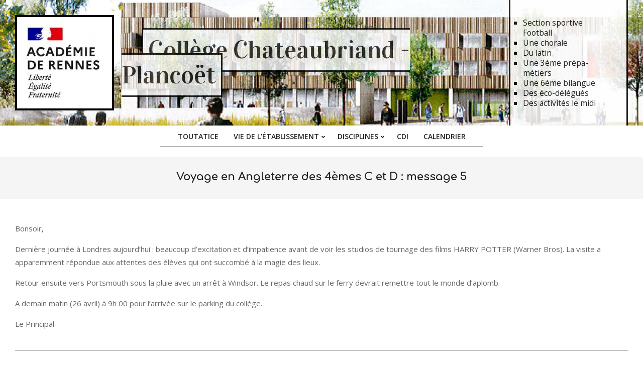

--- FILE ---
content_type: text/html; charset=UTF-8
request_url: http://www.college-chateaubriand-plancoet.fr/voyage-en-angleterre-des-4emes-c-et-d-message-5/
body_size: 15691
content:
<!DOCTYPE html>
<html lang="fr-FR">

<head>
<meta charset="UTF-8" />
<title>Voyage en Angleterre des 4èmes C et D : message 5 &#8211; Collège Chateaubriand &#8211; Plancoët</title>
<meta name='robots' content='max-image-preview:large' />
	<style>img:is([sizes="auto" i], [sizes^="auto," i]) { contain-intrinsic-size: 3000px 1500px }</style>
	<meta name="viewport" content="width=device-width, initial-scale=1" />
<meta name="generator" content="Unos 2.11.2" />
<link rel='dns-prefetch' href='//fonts.googleapis.com' />
<link rel="alternate" type="application/rss+xml" title="Collège Chateaubriand - Plancoët &raquo; Flux" href="http://www.college-chateaubriand-plancoet.fr/feed/" />
<link rel="alternate" type="application/rss+xml" title="Collège Chateaubriand - Plancoët &raquo; Flux des commentaires" href="http://www.college-chateaubriand-plancoet.fr/comments/feed/" />
<link rel="alternate" type="application/rss+xml" title="Collège Chateaubriand - Plancoët &raquo; Voyage en Angleterre des 4èmes C et D : message 5 Flux des commentaires" href="http://www.college-chateaubriand-plancoet.fr/voyage-en-angleterre-des-4emes-c-et-d-message-5/feed/" />
<link rel="preload" href="http://www.college-chateaubriand-plancoet.fr/wp-content/themes/unos/library/fonticons/webfonts/fa-solid-900.woff2" as="font" crossorigin="anonymous">
<link rel="preload" href="http://www.college-chateaubriand-plancoet.fr/wp-content/themes/unos/library/fonticons/webfonts/fa-regular-400.woff2" as="font" crossorigin="anonymous">
<link rel="preload" href="http://www.college-chateaubriand-plancoet.fr/wp-content/themes/unos/library/fonticons/webfonts/fa-brands-400.woff2" as="font" crossorigin="anonymous">
<script>
window._wpemojiSettings = {"baseUrl":"https:\/\/s.w.org\/images\/core\/emoji\/16.0.1\/72x72\/","ext":".png","svgUrl":"https:\/\/s.w.org\/images\/core\/emoji\/16.0.1\/svg\/","svgExt":".svg","source":{"concatemoji":"http:\/\/www.college-chateaubriand-plancoet.fr\/wp-includes\/js\/wp-emoji-release.min.js?ver=6.8.3"}};
/*! This file is auto-generated */
!function(s,n){var o,i,e;function c(e){try{var t={supportTests:e,timestamp:(new Date).valueOf()};sessionStorage.setItem(o,JSON.stringify(t))}catch(e){}}function p(e,t,n){e.clearRect(0,0,e.canvas.width,e.canvas.height),e.fillText(t,0,0);var t=new Uint32Array(e.getImageData(0,0,e.canvas.width,e.canvas.height).data),a=(e.clearRect(0,0,e.canvas.width,e.canvas.height),e.fillText(n,0,0),new Uint32Array(e.getImageData(0,0,e.canvas.width,e.canvas.height).data));return t.every(function(e,t){return e===a[t]})}function u(e,t){e.clearRect(0,0,e.canvas.width,e.canvas.height),e.fillText(t,0,0);for(var n=e.getImageData(16,16,1,1),a=0;a<n.data.length;a++)if(0!==n.data[a])return!1;return!0}function f(e,t,n,a){switch(t){case"flag":return n(e,"\ud83c\udff3\ufe0f\u200d\u26a7\ufe0f","\ud83c\udff3\ufe0f\u200b\u26a7\ufe0f")?!1:!n(e,"\ud83c\udde8\ud83c\uddf6","\ud83c\udde8\u200b\ud83c\uddf6")&&!n(e,"\ud83c\udff4\udb40\udc67\udb40\udc62\udb40\udc65\udb40\udc6e\udb40\udc67\udb40\udc7f","\ud83c\udff4\u200b\udb40\udc67\u200b\udb40\udc62\u200b\udb40\udc65\u200b\udb40\udc6e\u200b\udb40\udc67\u200b\udb40\udc7f");case"emoji":return!a(e,"\ud83e\udedf")}return!1}function g(e,t,n,a){var r="undefined"!=typeof WorkerGlobalScope&&self instanceof WorkerGlobalScope?new OffscreenCanvas(300,150):s.createElement("canvas"),o=r.getContext("2d",{willReadFrequently:!0}),i=(o.textBaseline="top",o.font="600 32px Arial",{});return e.forEach(function(e){i[e]=t(o,e,n,a)}),i}function t(e){var t=s.createElement("script");t.src=e,t.defer=!0,s.head.appendChild(t)}"undefined"!=typeof Promise&&(o="wpEmojiSettingsSupports",i=["flag","emoji"],n.supports={everything:!0,everythingExceptFlag:!0},e=new Promise(function(e){s.addEventListener("DOMContentLoaded",e,{once:!0})}),new Promise(function(t){var n=function(){try{var e=JSON.parse(sessionStorage.getItem(o));if("object"==typeof e&&"number"==typeof e.timestamp&&(new Date).valueOf()<e.timestamp+604800&&"object"==typeof e.supportTests)return e.supportTests}catch(e){}return null}();if(!n){if("undefined"!=typeof Worker&&"undefined"!=typeof OffscreenCanvas&&"undefined"!=typeof URL&&URL.createObjectURL&&"undefined"!=typeof Blob)try{var e="postMessage("+g.toString()+"("+[JSON.stringify(i),f.toString(),p.toString(),u.toString()].join(",")+"));",a=new Blob([e],{type:"text/javascript"}),r=new Worker(URL.createObjectURL(a),{name:"wpTestEmojiSupports"});return void(r.onmessage=function(e){c(n=e.data),r.terminate(),t(n)})}catch(e){}c(n=g(i,f,p,u))}t(n)}).then(function(e){for(var t in e)n.supports[t]=e[t],n.supports.everything=n.supports.everything&&n.supports[t],"flag"!==t&&(n.supports.everythingExceptFlag=n.supports.everythingExceptFlag&&n.supports[t]);n.supports.everythingExceptFlag=n.supports.everythingExceptFlag&&!n.supports.flag,n.DOMReady=!1,n.readyCallback=function(){n.DOMReady=!0}}).then(function(){return e}).then(function(){var e;n.supports.everything||(n.readyCallback(),(e=n.source||{}).concatemoji?t(e.concatemoji):e.wpemoji&&e.twemoji&&(t(e.twemoji),t(e.wpemoji)))}))}((window,document),window._wpemojiSettings);
</script>
<link rel='stylesheet' id='mec-select2-style-css' href='http://www.college-chateaubriand-plancoet.fr/wp-content/plugins/modern-events-calendar-lite/assets/packages/select2/select2.min.css?ver=6.5.3' media='all' />
<link rel='stylesheet' id='mec-font-icons-css' href='http://www.college-chateaubriand-plancoet.fr/wp-content/plugins/modern-events-calendar-lite/assets/css/iconfonts.css?ver=6.8.3' media='all' />
<link rel='stylesheet' id='mec-frontend-style-css' href='http://www.college-chateaubriand-plancoet.fr/wp-content/plugins/modern-events-calendar-lite/assets/css/frontend.min.css?ver=6.5.3' media='all' />
<link rel='stylesheet' id='mec-tooltip-style-css' href='http://www.college-chateaubriand-plancoet.fr/wp-content/plugins/modern-events-calendar-lite/assets/packages/tooltip/tooltip.css?ver=6.8.3' media='all' />
<link rel='stylesheet' id='mec-tooltip-shadow-style-css' href='http://www.college-chateaubriand-plancoet.fr/wp-content/plugins/modern-events-calendar-lite/assets/packages/tooltip/tooltipster-sideTip-shadow.min.css?ver=6.8.3' media='all' />
<link rel='stylesheet' id='featherlight-css' href='http://www.college-chateaubriand-plancoet.fr/wp-content/plugins/modern-events-calendar-lite/assets/packages/featherlight/featherlight.css?ver=6.8.3' media='all' />
<link rel='stylesheet' id='mec-lity-style-css' href='http://www.college-chateaubriand-plancoet.fr/wp-content/plugins/modern-events-calendar-lite/assets/packages/lity/lity.min.css?ver=6.8.3' media='all' />
<link rel='stylesheet' id='mec-general-calendar-style-css' href='http://www.college-chateaubriand-plancoet.fr/wp-content/plugins/modern-events-calendar-lite/assets/css/mec-general-calendar.css?ver=6.8.3' media='all' />
<style id='wp-emoji-styles-inline-css'>

	img.wp-smiley, img.emoji {
		display: inline !important;
		border: none !important;
		box-shadow: none !important;
		height: 1em !important;
		width: 1em !important;
		margin: 0 0.07em !important;
		vertical-align: -0.1em !important;
		background: none !important;
		padding: 0 !important;
	}
</style>
<link rel='stylesheet' id='wp-block-library-css' href='http://www.college-chateaubriand-plancoet.fr/wp-includes/css/dist/block-library/style.min.css?ver=6.8.3' media='all' />
<style id='wp-block-library-theme-inline-css'>
.wp-block-audio :where(figcaption){color:#555;font-size:13px;text-align:center}.is-dark-theme .wp-block-audio :where(figcaption){color:#ffffffa6}.wp-block-audio{margin:0 0 1em}.wp-block-code{border:1px solid #ccc;border-radius:4px;font-family:Menlo,Consolas,monaco,monospace;padding:.8em 1em}.wp-block-embed :where(figcaption){color:#555;font-size:13px;text-align:center}.is-dark-theme .wp-block-embed :where(figcaption){color:#ffffffa6}.wp-block-embed{margin:0 0 1em}.blocks-gallery-caption{color:#555;font-size:13px;text-align:center}.is-dark-theme .blocks-gallery-caption{color:#ffffffa6}:root :where(.wp-block-image figcaption){color:#555;font-size:13px;text-align:center}.is-dark-theme :root :where(.wp-block-image figcaption){color:#ffffffa6}.wp-block-image{margin:0 0 1em}.wp-block-pullquote{border-bottom:4px solid;border-top:4px solid;color:currentColor;margin-bottom:1.75em}.wp-block-pullquote cite,.wp-block-pullquote footer,.wp-block-pullquote__citation{color:currentColor;font-size:.8125em;font-style:normal;text-transform:uppercase}.wp-block-quote{border-left:.25em solid;margin:0 0 1.75em;padding-left:1em}.wp-block-quote cite,.wp-block-quote footer{color:currentColor;font-size:.8125em;font-style:normal;position:relative}.wp-block-quote:where(.has-text-align-right){border-left:none;border-right:.25em solid;padding-left:0;padding-right:1em}.wp-block-quote:where(.has-text-align-center){border:none;padding-left:0}.wp-block-quote.is-large,.wp-block-quote.is-style-large,.wp-block-quote:where(.is-style-plain){border:none}.wp-block-search .wp-block-search__label{font-weight:700}.wp-block-search__button{border:1px solid #ccc;padding:.375em .625em}:where(.wp-block-group.has-background){padding:1.25em 2.375em}.wp-block-separator.has-css-opacity{opacity:.4}.wp-block-separator{border:none;border-bottom:2px solid;margin-left:auto;margin-right:auto}.wp-block-separator.has-alpha-channel-opacity{opacity:1}.wp-block-separator:not(.is-style-wide):not(.is-style-dots){width:100px}.wp-block-separator.has-background:not(.is-style-dots){border-bottom:none;height:1px}.wp-block-separator.has-background:not(.is-style-wide):not(.is-style-dots){height:2px}.wp-block-table{margin:0 0 1em}.wp-block-table td,.wp-block-table th{word-break:normal}.wp-block-table :where(figcaption){color:#555;font-size:13px;text-align:center}.is-dark-theme .wp-block-table :where(figcaption){color:#ffffffa6}.wp-block-video :where(figcaption){color:#555;font-size:13px;text-align:center}.is-dark-theme .wp-block-video :where(figcaption){color:#ffffffa6}.wp-block-video{margin:0 0 1em}:root :where(.wp-block-template-part.has-background){margin-bottom:0;margin-top:0;padding:1.25em 2.375em}
</style>
<style id='classic-theme-styles-inline-css'>
/*! This file is auto-generated */
.wp-block-button__link{color:#fff;background-color:#32373c;border-radius:9999px;box-shadow:none;text-decoration:none;padding:calc(.667em + 2px) calc(1.333em + 2px);font-size:1.125em}.wp-block-file__button{background:#32373c;color:#fff;text-decoration:none}
</style>
<style id='pdfemb-pdf-embedder-viewer-style-inline-css'>
.wp-block-pdfemb-pdf-embedder-viewer{max-width:none}

</style>
<style id='global-styles-inline-css'>
:root{--wp--preset--aspect-ratio--square: 1;--wp--preset--aspect-ratio--4-3: 4/3;--wp--preset--aspect-ratio--3-4: 3/4;--wp--preset--aspect-ratio--3-2: 3/2;--wp--preset--aspect-ratio--2-3: 2/3;--wp--preset--aspect-ratio--16-9: 16/9;--wp--preset--aspect-ratio--9-16: 9/16;--wp--preset--color--black: #000000;--wp--preset--color--cyan-bluish-gray: #abb8c3;--wp--preset--color--white: #ffffff;--wp--preset--color--pale-pink: #f78da7;--wp--preset--color--vivid-red: #cf2e2e;--wp--preset--color--luminous-vivid-orange: #ff6900;--wp--preset--color--luminous-vivid-amber: #fcb900;--wp--preset--color--light-green-cyan: #7bdcb5;--wp--preset--color--vivid-green-cyan: #00d084;--wp--preset--color--pale-cyan-blue: #8ed1fc;--wp--preset--color--vivid-cyan-blue: #0693e3;--wp--preset--color--vivid-purple: #9b51e0;--wp--preset--color--accent: #000000;--wp--preset--color--accent-font: #ffffff;--wp--preset--gradient--vivid-cyan-blue-to-vivid-purple: linear-gradient(135deg,rgba(6,147,227,1) 0%,rgb(155,81,224) 100%);--wp--preset--gradient--light-green-cyan-to-vivid-green-cyan: linear-gradient(135deg,rgb(122,220,180) 0%,rgb(0,208,130) 100%);--wp--preset--gradient--luminous-vivid-amber-to-luminous-vivid-orange: linear-gradient(135deg,rgba(252,185,0,1) 0%,rgba(255,105,0,1) 100%);--wp--preset--gradient--luminous-vivid-orange-to-vivid-red: linear-gradient(135deg,rgba(255,105,0,1) 0%,rgb(207,46,46) 100%);--wp--preset--gradient--very-light-gray-to-cyan-bluish-gray: linear-gradient(135deg,rgb(238,238,238) 0%,rgb(169,184,195) 100%);--wp--preset--gradient--cool-to-warm-spectrum: linear-gradient(135deg,rgb(74,234,220) 0%,rgb(151,120,209) 20%,rgb(207,42,186) 40%,rgb(238,44,130) 60%,rgb(251,105,98) 80%,rgb(254,248,76) 100%);--wp--preset--gradient--blush-light-purple: linear-gradient(135deg,rgb(255,206,236) 0%,rgb(152,150,240) 100%);--wp--preset--gradient--blush-bordeaux: linear-gradient(135deg,rgb(254,205,165) 0%,rgb(254,45,45) 50%,rgb(107,0,62) 100%);--wp--preset--gradient--luminous-dusk: linear-gradient(135deg,rgb(255,203,112) 0%,rgb(199,81,192) 50%,rgb(65,88,208) 100%);--wp--preset--gradient--pale-ocean: linear-gradient(135deg,rgb(255,245,203) 0%,rgb(182,227,212) 50%,rgb(51,167,181) 100%);--wp--preset--gradient--electric-grass: linear-gradient(135deg,rgb(202,248,128) 0%,rgb(113,206,126) 100%);--wp--preset--gradient--midnight: linear-gradient(135deg,rgb(2,3,129) 0%,rgb(40,116,252) 100%);--wp--preset--font-size--small: 13px;--wp--preset--font-size--medium: 20px;--wp--preset--font-size--large: 36px;--wp--preset--font-size--x-large: 42px;--wp--preset--spacing--20: 0.44rem;--wp--preset--spacing--30: 0.67rem;--wp--preset--spacing--40: 1rem;--wp--preset--spacing--50: 1.5rem;--wp--preset--spacing--60: 2.25rem;--wp--preset--spacing--70: 3.38rem;--wp--preset--spacing--80: 5.06rem;--wp--preset--shadow--natural: 6px 6px 9px rgba(0, 0, 0, 0.2);--wp--preset--shadow--deep: 12px 12px 50px rgba(0, 0, 0, 0.4);--wp--preset--shadow--sharp: 6px 6px 0px rgba(0, 0, 0, 0.2);--wp--preset--shadow--outlined: 6px 6px 0px -3px rgba(255, 255, 255, 1), 6px 6px rgba(0, 0, 0, 1);--wp--preset--shadow--crisp: 6px 6px 0px rgba(0, 0, 0, 1);}:where(.is-layout-flex){gap: 0.5em;}:where(.is-layout-grid){gap: 0.5em;}body .is-layout-flex{display: flex;}.is-layout-flex{flex-wrap: wrap;align-items: center;}.is-layout-flex > :is(*, div){margin: 0;}body .is-layout-grid{display: grid;}.is-layout-grid > :is(*, div){margin: 0;}:where(.wp-block-columns.is-layout-flex){gap: 2em;}:where(.wp-block-columns.is-layout-grid){gap: 2em;}:where(.wp-block-post-template.is-layout-flex){gap: 1.25em;}:where(.wp-block-post-template.is-layout-grid){gap: 1.25em;}.has-black-color{color: var(--wp--preset--color--black) !important;}.has-cyan-bluish-gray-color{color: var(--wp--preset--color--cyan-bluish-gray) !important;}.has-white-color{color: var(--wp--preset--color--white) !important;}.has-pale-pink-color{color: var(--wp--preset--color--pale-pink) !important;}.has-vivid-red-color{color: var(--wp--preset--color--vivid-red) !important;}.has-luminous-vivid-orange-color{color: var(--wp--preset--color--luminous-vivid-orange) !important;}.has-luminous-vivid-amber-color{color: var(--wp--preset--color--luminous-vivid-amber) !important;}.has-light-green-cyan-color{color: var(--wp--preset--color--light-green-cyan) !important;}.has-vivid-green-cyan-color{color: var(--wp--preset--color--vivid-green-cyan) !important;}.has-pale-cyan-blue-color{color: var(--wp--preset--color--pale-cyan-blue) !important;}.has-vivid-cyan-blue-color{color: var(--wp--preset--color--vivid-cyan-blue) !important;}.has-vivid-purple-color{color: var(--wp--preset--color--vivid-purple) !important;}.has-black-background-color{background-color: var(--wp--preset--color--black) !important;}.has-cyan-bluish-gray-background-color{background-color: var(--wp--preset--color--cyan-bluish-gray) !important;}.has-white-background-color{background-color: var(--wp--preset--color--white) !important;}.has-pale-pink-background-color{background-color: var(--wp--preset--color--pale-pink) !important;}.has-vivid-red-background-color{background-color: var(--wp--preset--color--vivid-red) !important;}.has-luminous-vivid-orange-background-color{background-color: var(--wp--preset--color--luminous-vivid-orange) !important;}.has-luminous-vivid-amber-background-color{background-color: var(--wp--preset--color--luminous-vivid-amber) !important;}.has-light-green-cyan-background-color{background-color: var(--wp--preset--color--light-green-cyan) !important;}.has-vivid-green-cyan-background-color{background-color: var(--wp--preset--color--vivid-green-cyan) !important;}.has-pale-cyan-blue-background-color{background-color: var(--wp--preset--color--pale-cyan-blue) !important;}.has-vivid-cyan-blue-background-color{background-color: var(--wp--preset--color--vivid-cyan-blue) !important;}.has-vivid-purple-background-color{background-color: var(--wp--preset--color--vivid-purple) !important;}.has-black-border-color{border-color: var(--wp--preset--color--black) !important;}.has-cyan-bluish-gray-border-color{border-color: var(--wp--preset--color--cyan-bluish-gray) !important;}.has-white-border-color{border-color: var(--wp--preset--color--white) !important;}.has-pale-pink-border-color{border-color: var(--wp--preset--color--pale-pink) !important;}.has-vivid-red-border-color{border-color: var(--wp--preset--color--vivid-red) !important;}.has-luminous-vivid-orange-border-color{border-color: var(--wp--preset--color--luminous-vivid-orange) !important;}.has-luminous-vivid-amber-border-color{border-color: var(--wp--preset--color--luminous-vivid-amber) !important;}.has-light-green-cyan-border-color{border-color: var(--wp--preset--color--light-green-cyan) !important;}.has-vivid-green-cyan-border-color{border-color: var(--wp--preset--color--vivid-green-cyan) !important;}.has-pale-cyan-blue-border-color{border-color: var(--wp--preset--color--pale-cyan-blue) !important;}.has-vivid-cyan-blue-border-color{border-color: var(--wp--preset--color--vivid-cyan-blue) !important;}.has-vivid-purple-border-color{border-color: var(--wp--preset--color--vivid-purple) !important;}.has-vivid-cyan-blue-to-vivid-purple-gradient-background{background: var(--wp--preset--gradient--vivid-cyan-blue-to-vivid-purple) !important;}.has-light-green-cyan-to-vivid-green-cyan-gradient-background{background: var(--wp--preset--gradient--light-green-cyan-to-vivid-green-cyan) !important;}.has-luminous-vivid-amber-to-luminous-vivid-orange-gradient-background{background: var(--wp--preset--gradient--luminous-vivid-amber-to-luminous-vivid-orange) !important;}.has-luminous-vivid-orange-to-vivid-red-gradient-background{background: var(--wp--preset--gradient--luminous-vivid-orange-to-vivid-red) !important;}.has-very-light-gray-to-cyan-bluish-gray-gradient-background{background: var(--wp--preset--gradient--very-light-gray-to-cyan-bluish-gray) !important;}.has-cool-to-warm-spectrum-gradient-background{background: var(--wp--preset--gradient--cool-to-warm-spectrum) !important;}.has-blush-light-purple-gradient-background{background: var(--wp--preset--gradient--blush-light-purple) !important;}.has-blush-bordeaux-gradient-background{background: var(--wp--preset--gradient--blush-bordeaux) !important;}.has-luminous-dusk-gradient-background{background: var(--wp--preset--gradient--luminous-dusk) !important;}.has-pale-ocean-gradient-background{background: var(--wp--preset--gradient--pale-ocean) !important;}.has-electric-grass-gradient-background{background: var(--wp--preset--gradient--electric-grass) !important;}.has-midnight-gradient-background{background: var(--wp--preset--gradient--midnight) !important;}.has-small-font-size{font-size: var(--wp--preset--font-size--small) !important;}.has-medium-font-size{font-size: var(--wp--preset--font-size--medium) !important;}.has-large-font-size{font-size: var(--wp--preset--font-size--large) !important;}.has-x-large-font-size{font-size: var(--wp--preset--font-size--x-large) !important;}
:where(.wp-block-post-template.is-layout-flex){gap: 1.25em;}:where(.wp-block-post-template.is-layout-grid){gap: 1.25em;}
:where(.wp-block-columns.is-layout-flex){gap: 2em;}:where(.wp-block-columns.is-layout-grid){gap: 2em;}
:root :where(.wp-block-pullquote){font-size: 1.5em;line-height: 1.6;}
</style>
<link rel='stylesheet' id='lightSlider-css' href='http://www.college-chateaubriand-plancoet.fr/wp-content/plugins/hootkit/assets/lightSlider.min.css?ver=1.1.2' media='' />
<link rel='stylesheet' id='font-awesome-css' href='http://www.college-chateaubriand-plancoet.fr/wp-content/themes/unos/library/fonticons/font-awesome.css?ver=5.15.4' media='all' />
<link rel='stylesheet' id='unos-googlefont-css' href='https://fonts.googleapis.com/css2?family=Open%20Sans:ital,wght@0,300;0,400;0,500;0,600;0,700;0,800;1,400;1,700&#038;family=Comfortaa:ital,wght@0,400;0,700&#038;family=Vidaloka:ital,wght@0,400;1,400&#038;display=swap' media='all' />
<link rel='stylesheet' id='hoot-style-css' href='http://www.college-chateaubriand-plancoet.fr/wp-content/themes/unos/style.css?ver=2.11.2' media='all' />
<link rel='stylesheet' id='unos-hootkit-css' href='http://www.college-chateaubriand-plancoet.fr/wp-content/themes/unos/hootkit/hootkit.css?ver=2.11.2' media='all' />
<link rel='stylesheet' id='hoot-wpblocks-css' href='http://www.college-chateaubriand-plancoet.fr/wp-content/themes/unos/include/blocks/wpblocks.css?ver=2.11.2' media='all' />
<link rel='stylesheet' id='hoot-child-style-css' href='http://www.college-chateaubriand-plancoet.fr/wp-content/themes/unos-publisher/style.css?ver=1.0.18' media='all' />
<link rel='stylesheet' id='unos-child-hootkit-css' href='http://www.college-chateaubriand-plancoet.fr/wp-content/themes/unos-publisher/hootkit/hootkit.css?ver=1.0.18' media='all' />
<style id='unos-child-hootkit-inline-css'>
a {  color: #000000; }  a:hover {  color: #000000; }  .accent-typo {  background: #000000;  color: #ffffff; }  .invert-accent-typo {  background: #ffffff;  color: #000000; }  .invert-typo {  color: #ffffff; }  .enforce-typo {  background: #ffffff; }  body.wordpress input[type="submit"], body.wordpress #submit, body.wordpress .button {  border-color: #000000;  background: #ffffff;  color: #000000; }  body.wordpress input[type="submit"]:hover, body.wordpress #submit:hover, body.wordpress .button:hover, body.wordpress input[type="submit"]:focus, body.wordpress #submit:focus, body.wordpress .button:focus {  color: #ffffff;  background: #000000; }  h1, h2, h3, h4, h5, h6, .title, .titlefont {  font-family: "Comfortaa", sans-serif;  text-transform: none; }  #main.main,.below-header {  background: #ffffff; }  #topbar {  background: none;  color: inherit; }  #topbar.js-search .searchform.expand .searchtext {  background: #ffffff; }  #topbar.js-search .searchform.expand .searchtext,#topbar .js-search-placeholder {  color: inherit; }  .header-aside-search.js-search .searchform i.fa-search {  color: #000000; }  #site-logo.logo-border {  border-color: #000000; }  #site-title {  text-transform: none;  font-family: "Vidaloka", serif; }  .site-logo-with-icon #site-title i {  font-size: 50px; }  .site-logo-mixed-image img {  max-width: 200px; }  .site-title-line em {  color: #000000; }  .site-title-line mark {  background: #000000;  color: #ffffff; }  .site-title-heading-font {  font-family: "Comfortaa", sans-serif; }  .entry-grid .more-link {  font-family: "Comfortaa", sans-serif; }  .menu-items ul {  background: #ffffff; }  .menu-tag {  border-color: #000000; }  .more-link, .more-link a {  color: #000000; }  .more-link:hover, .more-link:hover a {  color: #000000; }  .sidebar .widget-title,.sub-footer .widget-title, .footer .widget-title {  background: #ffffff;  color: #000000;  border: solid 1px;  border-color: #000000; }  .sidebar .widget:hover .widget-title,.sub-footer .widget:hover .widget-title, .footer .widget:hover .widget-title {  background: #000000;  color: #ffffff; }  .main-content-grid,.widget,.frontpage-area {  margin-top: 45px; }  .widget,.frontpage-area {  margin-bottom: 45px; }  .frontpage-area.module-bg-highlight, .frontpage-area.module-bg-color, .frontpage-area.module-bg-image {  padding: 45px 0; }  .footer .widget {  margin: 30px 0; }  .js-search .searchform.expand .searchtext {  background: #ffffff; }  #infinite-handle span,.lrm-form a.button, .lrm-form button, .lrm-form button[type=submit], .lrm-form #buddypress input[type=submit], .lrm-form input[type=submit],.widget_breadcrumb_navxt .breadcrumbs > .hoot-bcn-pretext {  background: #000000;  color: #ffffff; }  .woocommerce nav.woocommerce-pagination ul li a:focus, .woocommerce nav.woocommerce-pagination ul li a:hover {  color: #000000; }  .woocommerce div.product .woocommerce-tabs ul.tabs li:hover,.woocommerce div.product .woocommerce-tabs ul.tabs li.active {  background: #000000; }  .woocommerce div.product .woocommerce-tabs ul.tabs li:hover a, .woocommerce div.product .woocommerce-tabs ul.tabs li:hover a:hover,.woocommerce div.product .woocommerce-tabs ul.tabs li.active a {  color: #ffffff; }  .wc-block-components-button, .woocommerce #respond input#submit.alt, .woocommerce a.button.alt, .woocommerce button.button.alt, .woocommerce input.button.alt {  border-color: #000000;  background: #000000;  color: #ffffff; }  .wc-block-components-button:hover, .woocommerce #respond input#submit.alt:hover, .woocommerce a.button.alt:hover, .woocommerce button.button.alt:hover, .woocommerce input.button.alt:hover {  background: #ffffff;  color: #000000; }  .widget_breadcrumb_navxt .breadcrumbs > .hoot-bcn-pretext:after {  border-left-color: #000000; }  #header,.menu-items > li.current-menu-item:not(.nohighlight):after, .menu-items > li.current-menu-ancestor:after, .menu-items > li:hover:after,.header-supplementary .menu-area-wrap,.menu-hoottag {  border-color: #000000; }  .menu-items ul li.current-menu-item:not(.nohighlight), .menu-items ul li.current-menu-ancestor, .menu-items ul li:hover {  background: #ffffff; }  .menu-items ul li.current-menu-item:not(.nohighlight) > a, .menu-items ul li.current-menu-ancestor > a, .menu-items ul li:hover > a {  color: #000000; }  #below-header + .main > .loop-meta-wrap, #below-header + .main > .entry-featured-img-headerwrap,.main > .main-content-grid:first-child,.content-frontpage > .frontpage-area-boxed:first-child {  margin-top: 25px; }  .flycart-toggle, .flycart-panel {  background: #ffffff; }  .topbanner-content mark {  color: #000000; }  .lSSlideOuter ul.lSPager.lSpg > li:hover a, .lSSlideOuter ul.lSPager.lSpg > li.active a {  background-color: #000000; }  .lSSlideOuter ul.lSPager.lSpg > li a {  border-color: #000000; }  .lightSlider .wrap-light-on-dark .hootkitslide-head, .lightSlider .wrap-dark-on-light .hootkitslide-head {  background: #000000;  color: #ffffff; }  .widget .viewall a {  background: #ffffff; }  .widget .viewall a:hover {  background: #ffffff;  color: #000000; }  .widget .view-all a:hover {  color: #000000; }  .sidebar .view-all-top.view-all-withtitle a, .sub-footer .view-all-top.view-all-withtitle a, .footer .view-all-top.view-all-withtitle a, .sidebar .view-all-top.view-all-withtitle a:hover, .sub-footer .view-all-top.view-all-withtitle a:hover, .footer .view-all-top.view-all-withtitle a:hover {  color: #ffffff; }  .bottomborder-line:after,.bottomborder-shadow:after {  margin-top: 45px; }  .topborder-line:before,.topborder-shadow:before {  margin-bottom: 45px; }  .cta-subtitle {  color: #000000; }  .ticker-product-price .amount,.wordpress .ticker-addtocart a.button:hover,.wordpress .ticker-addtocart a.button:focus {  color: #000000; }  .social-icons-icon {  background: #ffffff;  border-color: #000000; }  #topbar .social-icons-icon, #page-wrapper .social-icons-icon {  color: #000000; }  .content-block-icon i {  color: #000000; }  .icon-style-circle,.icon-style-square {  border-color: #000000; }  .content-block-style3 .content-block-icon {  background: #ffffff; }  :root .has-accent-color,.is-style-outline>.wp-block-button__link:not(.has-text-color), .wp-block-button__link.is-style-outline:not(.has-text-color) {  color: #000000; }  :root .has-accent-background-color,.wp-block-button__link,.wp-block-button__link:hover,.wp-block-search__button,.wp-block-search__button:hover, .wp-block-file__button,.wp-block-file__button:hover {  background: #000000; }  :root .has-accent-font-color,.wp-block-button__link,.wp-block-button__link:hover,.wp-block-search__button,.wp-block-search__button:hover, .wp-block-file__button,.wp-block-file__button:hover {  color: #ffffff; }  :root .has-accent-font-background-color {  background: #ffffff; }  @media only screen and (max-width: 969px){ .mobilemenu-fixed .menu-toggle, .mobilemenu-fixed .menu-items {  background: #ffffff; }  .sidebar {  margin-top: 45px; }  .frontpage-widgetarea > div.hgrid > [class*="hgrid-span-"] {  margin-bottom: 45px; }  } @media only screen and (min-width: 970px){ .slider-style2 .lSAction > a {  border-color: #000000;  background: #000000;  color: #ffffff; }  .slider-style2 .lSAction > a:hover {  background: #ffffff;  color: #000000; }  }
</style>
<script src="http://www.college-chateaubriand-plancoet.fr/wp-includes/js/jquery/jquery.min.js?ver=3.7.1" id="jquery-core-js"></script>
<script src="http://www.college-chateaubriand-plancoet.fr/wp-includes/js/jquery/jquery-migrate.min.js?ver=3.4.1" id="jquery-migrate-js"></script>
<script src="http://www.college-chateaubriand-plancoet.fr/wp-content/plugins/modern-events-calendar-lite/assets/js/mec-general-calendar.js?ver=6.5.3" id="mec-general-calendar-script-js"></script>
<script id="mec-frontend-script-js-extra">
var mecdata = {"day":"jour","days":"jours","hour":"heure","hours":"heures","minute":"minute","minutes":"minutes","second":"seconde","seconds":"secondes","elementor_edit_mode":"no","recapcha_key":"","ajax_url":"http:\/\/www.college-chateaubriand-plancoet.fr\/wp-admin\/admin-ajax.php","fes_nonce":"b419b99bdf","current_year":"2026","current_month":"01","datepicker_format":"yy-mm-dd"};
</script>
<script src="http://www.college-chateaubriand-plancoet.fr/wp-content/plugins/modern-events-calendar-lite/assets/js/frontend.js?ver=6.5.3" id="mec-frontend-script-js"></script>
<script src="http://www.college-chateaubriand-plancoet.fr/wp-content/plugins/modern-events-calendar-lite/assets/js/events.js?ver=6.5.3" id="mec-events-script-js"></script>
<link rel="https://api.w.org/" href="http://www.college-chateaubriand-plancoet.fr/wp-json/" /><link rel="alternate" title="JSON" type="application/json" href="http://www.college-chateaubriand-plancoet.fr/wp-json/wp/v2/posts/2178" /><link rel="EditURI" type="application/rsd+xml" title="RSD" href="http://www.college-chateaubriand-plancoet.fr/xmlrpc.php?rsd" />
<meta name="generator" content="WordPress 6.8.3" />
<link rel="canonical" href="http://www.college-chateaubriand-plancoet.fr/voyage-en-angleterre-des-4emes-c-et-d-message-5/" />
<link rel='shortlink' href='http://www.college-chateaubriand-plancoet.fr/?p=2178' />
<link rel="alternate" title="oEmbed (JSON)" type="application/json+oembed" href="http://www.college-chateaubriand-plancoet.fr/wp-json/oembed/1.0/embed?url=http%3A%2F%2Fwww.college-chateaubriand-plancoet.fr%2Fvoyage-en-angleterre-des-4emes-c-et-d-message-5%2F" />
<link rel="alternate" title="oEmbed (XML)" type="text/xml+oembed" href="http://www.college-chateaubriand-plancoet.fr/wp-json/oembed/1.0/embed?url=http%3A%2F%2Fwww.college-chateaubriand-plancoet.fr%2Fvoyage-en-angleterre-des-4emes-c-et-d-message-5%2F&#038;format=xml" />
		<style id="wp-custom-css">
			.header-primary {
	background-image:url(http://www.college-chateaubriand-plancoet.fr/wp-content/uploads/2016/08/header.png);
	background-repeat:no-repeat;
	background-size:cover;
}

/*#header-aside {
	display:none;
}
*/

#header-aside {
	background-color: #ffffff;
	opacity: 0.85;
	border-left: 3px solid #000000;
	border-right: 3px solid #000000;
	text-align: left;
	padding-left: 20px;
	padding-right: 20px;
	font-size: 1.3em;
	color: #000000;
  list-style-type: circle;
}

.blogname {
	background-color: #ffffff;
opacity: 0.8;
padding-bottom: 10px;
padding-left: 10px;
padding-right: 10px;
	padding-top: 10px;
border : 3px solid #000000;
	margin:40px;
}

#hootkit-content-blocks-4 .content-blocks-widget .content-block-column {
	border:1px solid #a7aaaf;
	padding:5px 0px 5px 0px;
}

.mec-event-footer {
	display:none;
}
.content-block-style3 .content-block {
	border-bottom:none;
}

.mec-search-form {
	display:none;
}

#mec_mec_widget-3 {
	margin-bottom:-50px;
}

.loop-meta-wrap {
	margin-top:20px;
}

#frontpage-area_b {
	height: auto;
}

#frontpage-area_b_1 .content-block-text {
	text-align:left;
}

#frontpage-area_b_1 .widget-title {
	display:none;
}

#frontpage-area_b_1 .content-block-title {
	text-align:left;
	font-size:1.46666667em;
}

#frontpage-area_b_2 h3.widget-title {
	text-align:center;
}

#frontpage-area_b_3 h3.widget-title {
	text-align:center;
}

#hootkit-posts-grid-2 .post-gridunit-title {
	background-color:#000;
	opacity:0.7;
	padding:5px;
}

#frontpage-area_c_1 h3.cta-headline {
	color:#fb00ff;
}

#frontpage-area_c_2 h3.cta-headline {
	color:#c1f966;
}

#frontpage-area_c_3 h3.cta-headline {
	color:#88fffd;
}

#frontpage-area_c_1 .cta-description p {
	color:#fff;
}

#frontpage-area_c_2 .cta-description p {
	color:#fff;
}

#frontpage-area_c_3 .cta-description p {
	color:#fff;
}


#frontpage-area_c_1 .button:hover {
	color:#fff;
	background:#000;
}

#frontpage-area_c_2 .button:hover {
	color:#fff;
	background:#000;
}

#frontpage-area_c_3 .button:hover {
	color:#fff;
	background:#000;
}

#frontpage-area_c_1 .button {
	color:#000;
	background:#fb00ff;
	border:none;
}

#frontpage-area_c_2 .button {
	color:#000;
	background:#c1f966;
	border:none;
}

#frontpage-area_c_3 .button {
	color:#000;
	background:#88fffd;
	border:none;
}

#post-footer {
	display:none;
}

.owl-nav {
	display:none;
}		</style>
		<style type="text/css">.mec-wrap, .mec-wrap div:not([class^="elementor-"]), .lity-container, .mec-wrap h1, .mec-wrap h2, .mec-wrap h3, .mec-wrap h4, .mec-wrap h5, .mec-wrap h6, .entry-content .mec-wrap h1, .entry-content .mec-wrap h2, .entry-content .mec-wrap h3, .entry-content .mec-wrap h4, .entry-content .mec-wrap h5, .entry-content .mec-wrap h6, .mec-wrap .mec-totalcal-box input[type="submit"], .mec-wrap .mec-totalcal-box .mec-totalcal-view span, .mec-agenda-event-title a, .lity-content .mec-events-meta-group-booking select, .lity-content .mec-book-ticket-variation h5, .lity-content .mec-events-meta-group-booking input[type="number"], .lity-content .mec-events-meta-group-booking input[type="text"], .lity-content .mec-events-meta-group-booking input[type="email"],.mec-organizer-item a, .mec-single-event .mec-events-meta-group-booking ul.mec-book-tickets-container li.mec-book-ticket-container label { font-family: "Montserrat", -apple-system, BlinkMacSystemFont, "Segoe UI", Roboto, sans-serif;}.mec-event-content p, .mec-search-bar-result .mec-event-detail{ font-family: Roboto, sans-serif;} .mec-wrap .mec-totalcal-box input, .mec-wrap .mec-totalcal-box select, .mec-checkboxes-search .mec-searchbar-category-wrap, .mec-wrap .mec-totalcal-box .mec-totalcal-view span { font-family: "Roboto", Helvetica, Arial, sans-serif; }.mec-event-grid-modern .event-grid-modern-head .mec-event-day, .mec-event-list-minimal .mec-time-details, .mec-event-list-minimal .mec-event-detail, .mec-event-list-modern .mec-event-detail, .mec-event-grid-minimal .mec-time-details, .mec-event-grid-minimal .mec-event-detail, .mec-event-grid-simple .mec-event-detail, .mec-event-cover-modern .mec-event-place, .mec-event-cover-clean .mec-event-place, .mec-calendar .mec-event-article .mec-localtime-details div, .mec-calendar .mec-event-article .mec-event-detail, .mec-calendar.mec-calendar-daily .mec-calendar-d-top h2, .mec-calendar.mec-calendar-daily .mec-calendar-d-top h3, .mec-toggle-item-col .mec-event-day, .mec-weather-summary-temp { font-family: "Roboto", sans-serif; } .mec-fes-form, .mec-fes-list, .mec-fes-form input, .mec-event-date .mec-tooltip .box, .mec-event-status .mec-tooltip .box, .ui-datepicker.ui-widget, .mec-fes-form button[type="submit"].mec-fes-sub-button, .mec-wrap .mec-timeline-events-container p, .mec-wrap .mec-timeline-events-container h4, .mec-wrap .mec-timeline-events-container div, .mec-wrap .mec-timeline-events-container a, .mec-wrap .mec-timeline-events-container span { font-family: -apple-system, BlinkMacSystemFont, "Segoe UI", Roboto, sans-serif !important; }.mec-event-grid-minimal .mec-modal-booking-button:hover, .mec-events-timeline-wrap .mec-organizer-item a, .mec-events-timeline-wrap .mec-organizer-item:after, .mec-events-timeline-wrap .mec-shortcode-organizers i, .mec-timeline-event .mec-modal-booking-button, .mec-wrap .mec-map-lightbox-wp.mec-event-list-classic .mec-event-date, .mec-timetable-t2-col .mec-modal-booking-button:hover, .mec-event-container-classic .mec-modal-booking-button:hover, .mec-calendar-events-side .mec-modal-booking-button:hover, .mec-event-grid-yearly  .mec-modal-booking-button, .mec-events-agenda .mec-modal-booking-button, .mec-event-grid-simple .mec-modal-booking-button, .mec-event-list-minimal  .mec-modal-booking-button:hover, .mec-timeline-month-divider,  .mec-wrap.colorskin-custom .mec-totalcal-box .mec-totalcal-view span:hover,.mec-wrap.colorskin-custom .mec-calendar.mec-event-calendar-classic .mec-selected-day,.mec-wrap.colorskin-custom .mec-color, .mec-wrap.colorskin-custom .mec-event-sharing-wrap .mec-event-sharing > li:hover a, .mec-wrap.colorskin-custom .mec-color-hover:hover, .mec-wrap.colorskin-custom .mec-color-before *:before ,.mec-wrap.colorskin-custom .mec-widget .mec-event-grid-classic.owl-carousel .owl-nav i,.mec-wrap.colorskin-custom .mec-event-list-classic a.magicmore:hover,.mec-wrap.colorskin-custom .mec-event-grid-simple:hover .mec-event-title,.mec-wrap.colorskin-custom .mec-single-event .mec-event-meta dd.mec-events-event-categories:before,.mec-wrap.colorskin-custom .mec-single-event-date:before,.mec-wrap.colorskin-custom .mec-single-event-time:before,.mec-wrap.colorskin-custom .mec-events-meta-group.mec-events-meta-group-venue:before,.mec-wrap.colorskin-custom .mec-calendar .mec-calendar-side .mec-previous-month i,.mec-wrap.colorskin-custom .mec-calendar .mec-calendar-side .mec-next-month:hover,.mec-wrap.colorskin-custom .mec-calendar .mec-calendar-side .mec-previous-month:hover,.mec-wrap.colorskin-custom .mec-calendar .mec-calendar-side .mec-next-month:hover,.mec-wrap.colorskin-custom .mec-calendar.mec-event-calendar-classic dt.mec-selected-day:hover,.mec-wrap.colorskin-custom .mec-infowindow-wp h5 a:hover, .colorskin-custom .mec-events-meta-group-countdown .mec-end-counts h3,.mec-calendar .mec-calendar-side .mec-next-month i,.mec-wrap .mec-totalcal-box i,.mec-calendar .mec-event-article .mec-event-title a:hover,.mec-attendees-list-details .mec-attendee-profile-link a:hover,.mec-wrap.colorskin-custom .mec-next-event-details li i, .mec-next-event-details i:before, .mec-marker-infowindow-wp .mec-marker-infowindow-count, .mec-next-event-details a,.mec-wrap.colorskin-custom .mec-events-masonry-cats a.mec-masonry-cat-selected,.lity .mec-color,.lity .mec-color-before :before,.lity .mec-color-hover:hover,.lity .mec-wrap .mec-color,.lity .mec-wrap .mec-color-before :before,.lity .mec-wrap .mec-color-hover:hover,.leaflet-popup-content .mec-color,.leaflet-popup-content .mec-color-before :before,.leaflet-popup-content .mec-color-hover:hover,.leaflet-popup-content .mec-wrap .mec-color,.leaflet-popup-content .mec-wrap .mec-color-before :before,.leaflet-popup-content .mec-wrap .mec-color-hover:hover, .mec-calendar.mec-calendar-daily .mec-calendar-d-table .mec-daily-view-day.mec-daily-view-day-active.mec-color, .mec-map-boxshow div .mec-map-view-event-detail.mec-event-detail i,.mec-map-boxshow div .mec-map-view-event-detail.mec-event-detail:hover,.mec-map-boxshow .mec-color,.mec-map-boxshow .mec-color-before :before,.mec-map-boxshow .mec-color-hover:hover,.mec-map-boxshow .mec-wrap .mec-color,.mec-map-boxshow .mec-wrap .mec-color-before :before,.mec-map-boxshow .mec-wrap .mec-color-hover:hover, .mec-choosen-time-message, .mec-booking-calendar-month-navigation .mec-next-month:hover, .mec-booking-calendar-month-navigation .mec-previous-month:hover, .mec-yearly-view-wrap .mec-agenda-event-title a:hover, .mec-yearly-view-wrap .mec-yearly-title-sec .mec-next-year i, .mec-yearly-view-wrap .mec-yearly-title-sec .mec-previous-year i, .mec-yearly-view-wrap .mec-yearly-title-sec .mec-next-year:hover, .mec-yearly-view-wrap .mec-yearly-title-sec .mec-previous-year:hover, .mec-av-spot .mec-av-spot-head .mec-av-spot-box span, .mec-wrap.colorskin-custom .mec-calendar .mec-calendar-side .mec-previous-month:hover .mec-load-month-link, .mec-wrap.colorskin-custom .mec-calendar .mec-calendar-side .mec-next-month:hover .mec-load-month-link, .mec-yearly-view-wrap .mec-yearly-title-sec .mec-previous-year:hover .mec-load-month-link, .mec-yearly-view-wrap .mec-yearly-title-sec .mec-next-year:hover .mec-load-month-link, .mec-skin-list-events-container .mec-data-fields-tooltip .mec-data-fields-tooltip-box ul .mec-event-data-field-item a, .mec-booking-shortcode .mec-event-ticket-name, .mec-booking-shortcode .mec-event-ticket-price, .mec-booking-shortcode .mec-ticket-variation-name, .mec-booking-shortcode .mec-ticket-variation-price, .mec-booking-shortcode label, .mec-booking-shortcode .nice-select, .mec-booking-shortcode input, .mec-booking-shortcode span.mec-book-price-detail-description, .mec-booking-shortcode .mec-ticket-name, .mec-booking-shortcode label.wn-checkbox-label, .mec-wrap.mec-cart table tr td a {color: #2d5c88}.mec-skin-carousel-container .mec-event-footer-carousel-type3 .mec-modal-booking-button:hover, .mec-wrap.colorskin-custom .mec-event-sharing .mec-event-share:hover .event-sharing-icon,.mec-wrap.colorskin-custom .mec-event-grid-clean .mec-event-date,.mec-wrap.colorskin-custom .mec-event-list-modern .mec-event-sharing > li:hover a i,.mec-wrap.colorskin-custom .mec-event-list-modern .mec-event-sharing .mec-event-share:hover .mec-event-sharing-icon,.mec-wrap.colorskin-custom .mec-event-list-modern .mec-event-sharing li:hover a i,.mec-wrap.colorskin-custom .mec-calendar:not(.mec-event-calendar-classic) .mec-selected-day,.mec-wrap.colorskin-custom .mec-calendar .mec-selected-day:hover,.mec-wrap.colorskin-custom .mec-calendar .mec-calendar-row  dt.mec-has-event:hover,.mec-wrap.colorskin-custom .mec-calendar .mec-has-event:after, .mec-wrap.colorskin-custom .mec-bg-color, .mec-wrap.colorskin-custom .mec-bg-color-hover:hover, .colorskin-custom .mec-event-sharing-wrap:hover > li, .mec-wrap.colorskin-custom .mec-totalcal-box .mec-totalcal-view span.mec-totalcalview-selected,.mec-wrap .flip-clock-wrapper ul li a div div.inn,.mec-wrap .mec-totalcal-box .mec-totalcal-view span.mec-totalcalview-selected,.event-carousel-type1-head .mec-event-date-carousel,.mec-event-countdown-style3 .mec-event-date,#wrap .mec-wrap article.mec-event-countdown-style1,.mec-event-countdown-style1 .mec-event-countdown-part3 a.mec-event-button,.mec-wrap .mec-event-countdown-style2,.mec-map-get-direction-btn-cnt input[type="submit"],.mec-booking button,span.mec-marker-wrap,.mec-wrap.colorskin-custom .mec-timeline-events-container .mec-timeline-event-date:before, .mec-has-event-for-booking.mec-active .mec-calendar-novel-selected-day, .mec-booking-tooltip.multiple-time .mec-booking-calendar-date.mec-active, .mec-booking-tooltip.multiple-time .mec-booking-calendar-date:hover, .mec-ongoing-normal-label, .mec-calendar .mec-has-event:after, .mec-event-list-modern .mec-event-sharing li:hover .telegram{background-color: #2d5c88;}.mec-booking-tooltip.multiple-time .mec-booking-calendar-date:hover, .mec-calendar-day.mec-active .mec-booking-tooltip.multiple-time .mec-booking-calendar-date.mec-active{ background-color: #2d5c88;}.mec-skin-carousel-container .mec-event-footer-carousel-type3 .mec-modal-booking-button:hover, .mec-timeline-month-divider, .mec-wrap.colorskin-custom .mec-single-event .mec-speakers-details ul li .mec-speaker-avatar a:hover img,.mec-wrap.colorskin-custom .mec-event-list-modern .mec-event-sharing > li:hover a i,.mec-wrap.colorskin-custom .mec-event-list-modern .mec-event-sharing .mec-event-share:hover .mec-event-sharing-icon,.mec-wrap.colorskin-custom .mec-event-list-standard .mec-month-divider span:before,.mec-wrap.colorskin-custom .mec-single-event .mec-social-single:before,.mec-wrap.colorskin-custom .mec-single-event .mec-frontbox-title:before,.mec-wrap.colorskin-custom .mec-calendar .mec-calendar-events-side .mec-table-side-day, .mec-wrap.colorskin-custom .mec-border-color, .mec-wrap.colorskin-custom .mec-border-color-hover:hover, .colorskin-custom .mec-single-event .mec-frontbox-title:before, .colorskin-custom .mec-single-event .mec-wrap-checkout h4:before, .colorskin-custom .mec-single-event .mec-events-meta-group-booking form > h4:before, .mec-wrap.colorskin-custom .mec-totalcal-box .mec-totalcal-view span.mec-totalcalview-selected,.mec-wrap .mec-totalcal-box .mec-totalcal-view span.mec-totalcalview-selected,.event-carousel-type1-head .mec-event-date-carousel:after,.mec-wrap.colorskin-custom .mec-events-masonry-cats a.mec-masonry-cat-selected, .mec-marker-infowindow-wp .mec-marker-infowindow-count, .mec-wrap.colorskin-custom .mec-events-masonry-cats a:hover, .mec-has-event-for-booking .mec-calendar-novel-selected-day, .mec-booking-tooltip.multiple-time .mec-booking-calendar-date.mec-active, .mec-booking-tooltip.multiple-time .mec-booking-calendar-date:hover, .mec-virtual-event-history h3:before, .mec-booking-tooltip.multiple-time .mec-booking-calendar-date:hover, .mec-calendar-day.mec-active .mec-booking-tooltip.multiple-time .mec-booking-calendar-date.mec-active, .mec-rsvp-form-box form > h4:before, .mec-wrap .mec-box-title::before, .mec-box-title::before  {border-color: #2d5c88;}.mec-wrap.colorskin-custom .mec-event-countdown-style3 .mec-event-date:after,.mec-wrap.colorskin-custom .mec-month-divider span:before, .mec-calendar.mec-event-container-simple dl dt.mec-selected-day, .mec-calendar.mec-event-container-simple dl dt.mec-selected-day:hover{border-bottom-color:#2d5c88;}.mec-wrap.colorskin-custom  article.mec-event-countdown-style1 .mec-event-countdown-part2:after{border-color: transparent transparent transparent #2d5c88;}.mec-wrap.colorskin-custom .mec-box-shadow-color { box-shadow: 0 4px 22px -7px #2d5c88;}.mec-events-timeline-wrap .mec-shortcode-organizers, .mec-timeline-event .mec-modal-booking-button, .mec-events-timeline-wrap:before, .mec-wrap.colorskin-custom .mec-timeline-event-local-time, .mec-wrap.colorskin-custom .mec-timeline-event-time ,.mec-wrap.colorskin-custom .mec-timeline-event-location,.mec-choosen-time-message { background: rgba(45,92,136,.11);}.mec-wrap.colorskin-custom .mec-timeline-events-container .mec-timeline-event-date:after{ background: rgba(45,92,136,.3);}.mec-booking-shortcode button { box-shadow: 0 2px 2px rgba(45 92 136 / 27%);}.mec-booking-shortcode button.mec-book-form-back-button{ background-color: rgba(45 92 136 / 40%);}.mec-events-meta-group-booking-shortcode{ background: rgba(45,92,136,.14);}.mec-booking-shortcode label.wn-checkbox-label, .mec-booking-shortcode .nice-select,.mec-booking-shortcode input, .mec-booking-shortcode .mec-book-form-gateway-label input[type=radio]:before, .mec-booking-shortcode input[type=radio]:checked:before, .mec-booking-shortcode ul.mec-book-price-details li, .mec-booking-shortcode ul.mec-book-price-details{ border-color: rgba(45 92 136 / 27%) !important;}.mec-booking-shortcode input::-webkit-input-placeholder,.mec-booking-shortcode textarea::-webkit-input-placeholder{color: #2d5c88}.mec-booking-shortcode input::-moz-placeholder,.mec-booking-shortcode textarea::-moz-placeholder{color: #2d5c88}.mec-booking-shortcode input:-ms-input-placeholder,.mec-booking-shortcode textarea:-ms-input-placeholder {color: #2d5c88}.mec-booking-shortcode input:-moz-placeholder,.mec-booking-shortcode textarea:-moz-placeholder {color: #2d5c88}.mec-booking-shortcode label.wn-checkbox-label:after, .mec-booking-shortcode label.wn-checkbox-label:before, .mec-booking-shortcode input[type=radio]:checked:after{background-color: #2d5c88}</style></head>

<body class="wp-singular post-template-default single single-post postid-2178 single-format-standard wp-custom-logo wp-theme-unos wp-child-theme-unos-publisher unos-publisher wordpress ltr fr fr-fr child-theme logged-out custom-background singular singular-post singular-post-2178" dir="ltr" itemscope="itemscope" itemtype="https://schema.org/Blog">

	
	<a href="#main" class="screen-reader-text">Skip to content</a>

	
	<div id="page-wrapper" class=" site-stretch page-wrapper sitewrap-full-width sidebars0 hoot-cf7-style hoot-mapp-style hoot-jetpack-style hoot-sticky-sidebar">

		
		<header id="header" class="site-header header-layout-primary-widget-area header-layout-secondary-bottom tablemenu" role="banner" itemscope="itemscope" itemtype="https://schema.org/WPHeader">

			
			<div id="header-primary" class=" header-part header-primary header-primary-widget-area">
				<div class="hgrid">
					<div class="table hgrid-span-12">
							<div id="branding" class="site-branding branding table-cell-mid">
		<div id="site-logo" class="site-logo-mixed">
			<div id="site-logo-mixed" class="site-logo-mixed site-logo-with-image site-logo-text-medium"><div class="site-logo-mixed-image"><a href="http://www.college-chateaubriand-plancoet.fr/" class="custom-logo-link" rel="home"><img width="197" height="190" src="http://www.college-chateaubriand-plancoet.fr/wp-content/uploads/2023/06/cropped-logoacad2.jpg" class="custom-logo" alt="Collège Chateaubriand &#8211; Plancoët" /></a></div><div class="site-logo-mixed-text"><div id="site-title" class="site-title" itemprop="headline"><a href="http://www.college-chateaubriand-plancoet.fr" rel="home" itemprop="url"><span class="blogname">Collège Chateaubriand - Plancoët</span></a></div></div></div>		</div>
	</div><!-- #branding -->
	<div id="header-aside" class=" header-aside table-cell-mid header-aside-widget-area ">	<div class="header-sidebar inline-nav js-search hgrid-stretch">
				<aside id="sidebar-header-sidebar" class="sidebar sidebar-header-sidebar" role="complementary" itemscope="itemscope" itemtype="https://schema.org/WPSideBar">
			<section id="custom_html-11" class="widget_text widget widget_custom_html"><div class="textwidget custom-html-widget"><style>
	ul.a {
  list-style-type: square;
}</style>

<ul class="a">
	
		<li>Section sportive Football</li>
	
	<li>Une chorale</li>
	<li>Du latin</li>
	<li>Une 3ème prépa-métiers</li>
	<li>Une 6ème bilangue</li>
	<li>Des éco-délégués</li>
	<li>Des activités le midi</li>
</ul></div></section>		</aside>
			</div>
	</div>					</div>
				</div>
			</div>

					<div id="header-supplementary" class=" header-part header-supplementary header-supplementary-bottom header-supplementary-center header-supplementary-mobilemenu-fixed">
			<div class="hgrid">
				<div class="hgrid-span-12">
					<div class="menu-area-wrap">
							<div class="screen-reader-text">Primary Navigation Menu</div>
	<nav id="menu-primary" class="menu nav-menu menu-primary mobilemenu-fixed mobilesubmenu-click" role="navigation" itemscope="itemscope" itemtype="https://schema.org/SiteNavigationElement">
		<a class="menu-toggle" href="#"><span class="menu-toggle-text">Menu</span><i class="fas fa-bars"></i></a>

		<ul id="menu-primary-items" class="menu-items sf-menu menu"><li id="menu-item-7282" class="menu-item menu-item-type-custom menu-item-object-custom menu-item-7282"><a href="https://www.toutatice.fr/portail"><span class="menu-title"><span class="menu-title-text">Toutatice</span></span></a></li>
<li id="menu-item-7595" class="menu-item menu-item-type-taxonomy menu-item-object-category menu-item-has-children menu-item-7595"><a href="http://www.college-chateaubriand-plancoet.fr/category/vie-de-letablissement/"><span class="menu-title"><span class="menu-title-text">Vie de l&rsquo;établissement</span></span></a>
<ul class="sub-menu">
	<li id="menu-item-9133" class="menu-item menu-item-type-taxonomy menu-item-object-category menu-item-9133"><a href="http://www.college-chateaubriand-plancoet.fr/category/vie-de-letablissement/conseil-dadministration/"><span class="menu-title"><span class="menu-title-text">Conseil d&rsquo;Administration</span></span></a></li>
	<li id="menu-item-8005" class="menu-item menu-item-type-post_type menu-item-object-page menu-item-8005"><a href="http://www.college-chateaubriand-plancoet.fr/examens-certifications/"><span class="menu-title"><span class="menu-title-text">Examens – Certifications</span></span></a></li>
	<li id="menu-item-7657" class="menu-item menu-item-type-post_type menu-item-object-page menu-item-7657"><a href="http://www.college-chateaubriand-plancoet.fr/fournitures-scolaires/"><span class="menu-title"><span class="menu-title-text">Fournitures scolaires</span></span></a></li>
	<li id="menu-item-7597" class="menu-item menu-item-type-taxonomy menu-item-object-category menu-item-has-children menu-item-7597"><a href="http://www.college-chateaubriand-plancoet.fr/category/vie-de-letablissement/intendance/"><span class="menu-title"><span class="menu-title-text">Intendance</span></span></a>
	<ul class="sub-menu">
		<li id="menu-item-7598" class="menu-item menu-item-type-post_type menu-item-object-page menu-item-7598"><a href="http://www.college-chateaubriand-plancoet.fr/aides-du-departement/"><span class="menu-title"><span class="menu-title-text">Aides du département</span></span></a></li>
		<li id="menu-item-7599" class="menu-item menu-item-type-post_type menu-item-object-page menu-item-7599"><a href="http://www.college-chateaubriand-plancoet.fr/bourses-nationales/"><span class="menu-title"><span class="menu-title-text">Bourses nationales</span></span></a></li>
	</ul>
</li>
	<li id="menu-item-7283" class="menu-item menu-item-type-taxonomy menu-item-object-category current-post-ancestor menu-item-has-children menu-item-7283"><a href="http://www.college-chateaubriand-plancoet.fr/category/dispositifs-projets-et-actions/"><span class="menu-title"><span class="menu-title-text">Dispositifs, Projets et Actions</span></span></a>
	<ul class="sub-menu">
		<li id="menu-item-9448" class="menu-item menu-item-type-taxonomy menu-item-object-category menu-item-9448"><a href="http://www.college-chateaubriand-plancoet.fr/category/sections-sportives/"><span class="menu-title"><span class="menu-title-text">Sections sportives</span></span></a></li>
		<li id="menu-item-8182" class="menu-item menu-item-type-taxonomy menu-item-object-category menu-item-8182"><a href="http://www.college-chateaubriand-plancoet.fr/category/presse/"><span class="menu-title"><span class="menu-title-text">Le collège dans la presse</span></span></a></li>
		<li id="menu-item-7369" class="menu-item menu-item-type-post_type menu-item-object-post menu-item-7369 menu-item-parent-archive"><a href="http://www.college-chateaubriand-plancoet.fr/devoirs-faits-2/"><span class="menu-title"><span class="menu-title-text">Devoirs faits</span></span></a></li>
		<li id="menu-item-7300" class="menu-item menu-item-type-post_type menu-item-object-page menu-item-7300"><a href="http://www.college-chateaubriand-plancoet.fr/ulis/"><span class="menu-title"><span class="menu-title-text">ULIS</span></span></a></li>
		<li id="menu-item-7284" class="menu-item menu-item-type-taxonomy menu-item-object-category current-post-ancestor current-menu-parent current-post-parent menu-item-has-children menu-item-7284"><a href="http://www.college-chateaubriand-plancoet.fr/category/dispositifs-projets-et-actions/voyages/"><span class="menu-title"><span class="menu-title-text">Séjours Scolaires</span></span></a>
		<ul class="sub-menu">
			<li id="menu-item-9444" class="menu-item menu-item-type-taxonomy menu-item-object-category menu-item-9444"><a href="http://www.college-chateaubriand-plancoet.fr/category/dispositifs-projets-et-actions/voyages/italie-2022/"><span class="menu-title"><span class="menu-title-text">Italie 2022</span></span></a></li>
			<li id="menu-item-9445" class="menu-item menu-item-type-taxonomy menu-item-object-category menu-item-9445"><a href="http://www.college-chateaubriand-plancoet.fr/category/dispositifs-projets-et-actions/voyages/montagne-2022/"><span class="menu-title"><span class="menu-title-text">Montagne 2022</span></span></a></li>
			<li id="menu-item-9446" class="menu-item menu-item-type-taxonomy menu-item-object-category menu-item-9446"><a href="http://www.college-chateaubriand-plancoet.fr/category/dispositifs-projets-et-actions/voyages/nantes-2020/"><span class="menu-title"><span class="menu-title-text">Nantes 2020</span></span></a></li>
			<li id="menu-item-9447" class="menu-item menu-item-type-taxonomy menu-item-object-category menu-item-9447"><a href="http://www.college-chateaubriand-plancoet.fr/category/dispositifs-projets-et-actions/voyages/paris-2019/"><span class="menu-title"><span class="menu-title-text">Paris 2019</span></span></a></li>
			<li id="menu-item-7290" class="menu-item menu-item-type-taxonomy menu-item-object-category menu-item-7290"><a href="http://www.college-chateaubriand-plancoet.fr/category/dispositifs-projets-et-actions/voyages/angleterre-2018/"><span class="menu-title"><span class="menu-title-text">Angleterre 2018</span></span></a></li>
			<li id="menu-item-7287" class="menu-item menu-item-type-taxonomy menu-item-object-category menu-item-7287"><a href="http://www.college-chateaubriand-plancoet.fr/category/dispositifs-projets-et-actions/voyages/allemagne-2017/"><span class="menu-title"><span class="menu-title-text">Allemagne 2017</span></span></a></li>
			<li id="menu-item-7291" class="menu-item menu-item-type-taxonomy menu-item-object-category menu-item-7291"><a href="http://www.college-chateaubriand-plancoet.fr/category/dispositifs-projets-et-actions/voyages/chateaux-de-la-loire-2017/"><span class="menu-title"><span class="menu-title-text">Chateaux de la Loire 2017</span></span></a></li>
			<li id="menu-item-8214" class="menu-item menu-item-type-taxonomy menu-item-object-category current-post-ancestor current-menu-parent current-post-parent menu-item-8214"><a href="http://www.college-chateaubriand-plancoet.fr/category/dispositifs-projets-et-actions/voyages/archive-voyages/"><span class="menu-title"><span class="menu-title-text">Archive Voyages</span></span></a></li>
		</ul>
</li>
	</ul>
</li>
	<li id="menu-item-7301" class="menu-item menu-item-type-post_type menu-item-object-page menu-item-has-children menu-item-7301"><a href="http://www.college-chateaubriand-plancoet.fr/clubs-et-associations/"><span class="menu-title"><span class="menu-title-text">Clubs et Associations</span></span></a>
	<ul class="sub-menu">
		<li id="menu-item-7303" class="menu-item menu-item-type-post_type menu-item-object-page menu-item-7303"><a href="http://www.college-chateaubriand-plancoet.fr/association-sportive/"><span class="menu-title"><span class="menu-title-text">Association sportive</span></span></a></li>
		<li id="menu-item-7306" class="menu-item menu-item-type-post_type menu-item-object-page menu-item-7306"><a href="http://www.college-chateaubriand-plancoet.fr/fse/"><span class="menu-title"><span class="menu-title-text">Foyer Socio-Éducatif</span></span></a></li>
		<li id="menu-item-7304" class="menu-item menu-item-type-post_type menu-item-object-page menu-item-7304"><a href="http://www.college-chateaubriand-plancoet.fr/club-jeux/"><span class="menu-title"><span class="menu-title-text">Club Jeux</span></span></a></li>
	</ul>
</li>
	<li id="menu-item-8405" class="menu-item menu-item-type-post_type menu-item-object-page menu-item-8405"><a href="http://www.college-chateaubriand-plancoet.fr/reglement-interieur/"><span class="menu-title"><span class="menu-title-text">Règlement intérieur</span></span></a></li>
</ul>
</li>
<li id="menu-item-7307" class="menu-item menu-item-type-taxonomy menu-item-object-category menu-item-has-children menu-item-7307"><a href="http://www.college-chateaubriand-plancoet.fr/category/matieres/"><span class="menu-title"><span class="menu-title-text">Disciplines</span></span></a>
<ul class="sub-menu">
	<li id="menu-item-7308" class="menu-item menu-item-type-taxonomy menu-item-object-category menu-item-has-children menu-item-7308"><a href="http://www.college-chateaubriand-plancoet.fr/category/matieres/anglais/"><span class="menu-title"><span class="menu-title-text">Anglais</span></span></a>
	<ul class="sub-menu">
		<li id="menu-item-7316" class="menu-item menu-item-type-taxonomy menu-item-object-category menu-item-7316"><a href="http://www.college-chateaubriand-plancoet.fr/category/matieres/anglais/lce-news-of-the-world/"><span class="menu-title"><span class="menu-title-text">LCE / News of the World</span></span></a></li>
	</ul>
</li>
	<li id="menu-item-7309" class="menu-item menu-item-type-taxonomy menu-item-object-category menu-item-7309"><a href="http://www.college-chateaubriand-plancoet.fr/category/matieres/arts-plastiques/"><span class="menu-title"><span class="menu-title-text">Arts plastiques</span></span></a></li>
	<li id="menu-item-9396" class="menu-item menu-item-type-taxonomy menu-item-object-category menu-item-9396"><a href="http://www.college-chateaubriand-plancoet.fr/category/matieres/eps/"><span class="menu-title"><span class="menu-title-text">EPS</span></span></a></li>
	<li id="menu-item-7310" class="menu-item menu-item-type-taxonomy menu-item-object-category menu-item-7310"><a href="http://www.college-chateaubriand-plancoet.fr/category/matieres/francais/"><span class="menu-title"><span class="menu-title-text">Français</span></span></a></li>
	<li id="menu-item-7311" class="menu-item menu-item-type-taxonomy menu-item-object-category menu-item-7311"><a href="http://www.college-chateaubriand-plancoet.fr/category/matieres/histoire-geographie/"><span class="menu-title"><span class="menu-title-text">Histoire-Géographie-Enseignement Moral et Civique</span></span></a></li>
	<li id="menu-item-7312" class="menu-item menu-item-type-taxonomy menu-item-object-category menu-item-7312"><a href="http://www.college-chateaubriand-plancoet.fr/category/matieres/latin/"><span class="menu-title"><span class="menu-title-text">Latin</span></span></a></li>
	<li id="menu-item-7313" class="menu-item menu-item-type-taxonomy menu-item-object-category menu-item-7313"><a href="http://www.college-chateaubriand-plancoet.fr/category/matieres/mathematiques/"><span class="menu-title"><span class="menu-title-text">Mathématiques</span></span></a></li>
	<li id="menu-item-7314" class="menu-item menu-item-type-taxonomy menu-item-object-category menu-item-7314"><a href="http://www.college-chateaubriand-plancoet.fr/category/matieres/musique/"><span class="menu-title"><span class="menu-title-text">Éducation Musicale</span></span></a></li>
	<li id="menu-item-7315" class="menu-item menu-item-type-taxonomy menu-item-object-category menu-item-7315"><a href="http://www.college-chateaubriand-plancoet.fr/category/matieres/svt/"><span class="menu-title"><span class="menu-title-text">SVT</span></span></a></li>
</ul>
</li>
<li id="menu-item-7318" class="menu-item menu-item-type-post_type menu-item-object-page menu-item-7318"><a href="http://www.college-chateaubriand-plancoet.fr/cdi-2/"><span class="menu-title"><span class="menu-title-text">CDI</span></span></a></li>
<li id="menu-item-7317" class="menu-item menu-item-type-post_type menu-item-object-page menu-item-7317"><a href="http://www.college-chateaubriand-plancoet.fr/calendrier/"><span class="menu-title"><span class="menu-title-text">Calendrier</span></span></a></li>
</ul>
	</nav><!-- #menu-primary -->
						</div>
				</div>
			</div>
		</div>
		
		</header><!-- #header -->

		
		<div id="main" class=" main">
			

				<div id="loop-meta" class="  loop-meta-wrap pageheader-bg-both   loop-meta-withtext">
										<div class="hgrid">

						<div class=" loop-meta hgrid-span-12" itemscope="itemscope" itemtype="https://schema.org/WebPageElement">
							<div class="entry-header">

																<h1 class=" loop-title entry-title" itemprop="headline">Voyage en Angleterre des 4èmes C et D : message 5</h1>

								
							</div><!-- .entry-header -->
						</div><!-- .loop-meta -->

					</div>
				</div>

			
<div class="hgrid main-content-grid">

	<main id="content" class="content  hgrid-span-12 no-sidebar layout-full-width " role="main">
		<div id="content-wrap" class=" content-wrap theiaStickySidebar">

			
	<article id="post-2178" class="entry author-archive-cde post-2178 post type-post status-publish format-standard category-angleterre-2014 category-archive-voyages category-voyages" itemscope="itemscope" itemtype="https://schema.org/BlogPosting" itemprop="blogPost">

		<div class="entry-content" itemprop="articleBody">

			<div class="entry-the-content">
				<p>Bonsoir,</p>
<p>Dernière journée à Londres aujourd&rsquo;hui : beaucoup d&rsquo;excitation et d&rsquo;impatience avant de voir les studios de tournage des films HARRY POTTER (Warner Bros). La visite a apparemment répondue aux attentes des élèves qui ont succombé à la magie des lieux.</p>
<p>Retour ensuite vers Portsmouth sous la pluie avec un arrêt à Windsor. Le repas chaud sur le ferry devrait remettre tout le monde d&rsquo;aplomb.</p>
<p>A demain matin (26 avril) à 9h 00 pour l&rsquo;arrivée sur le parking du collège.</p>
<p>Le Principal</p>
			</div>
					</div><!-- .entry-content -->

		<div class="screen-reader-text" itemprop="datePublished" itemtype="https://schema.org/Date">2014-04-25</div>

					<footer class="entry-footer">
				<div class="entry-byline"> <div class="entry-byline-block entry-byline-author"> <span class="entry-byline-label">By:</span> <span class="entry-author" itemprop="author" itemscope="itemscope" itemtype="https://schema.org/Person"><a href="http://www.college-chateaubriand-plancoet.fr/author/archive-cde/" title="Articles par Archive CDE" rel="author" class="url fn n" itemprop="url"><span itemprop="name">Archive CDE</span></a></span> </div> <div class="entry-byline-block entry-byline-date"> <span class="entry-byline-label">On:</span> <time class="entry-published updated" datetime="2014-04-25T18:38:40+02:00" itemprop="datePublished" title="vendredi, avril 25, 2014, 6:38 pm">25 avril 2014</time> </div> <div class="entry-byline-block entry-byline-cats"> <span class="entry-byline-label">In:</span> <a href="http://www.college-chateaubriand-plancoet.fr/category/dispositifs-projets-et-actions/voyages/angleterre-2014/" rel="category tag">Angleterre 2014</a>, <a href="http://www.college-chateaubriand-plancoet.fr/category/dispositifs-projets-et-actions/voyages/archive-voyages/" rel="category tag">Archive Voyages</a>, <a href="http://www.college-chateaubriand-plancoet.fr/category/dispositifs-projets-et-actions/voyages/" rel="category tag">Séjours Scolaires</a> </div><span class="entry-publisher" itemprop="publisher" itemscope="itemscope" itemtype="https://schema.org/Organization"><meta itemprop="name" content="Collège Chateaubriand - Plancoët"><span itemprop="logo" itemscope itemtype="https://schema.org/ImageObject"><meta itemprop="url" content="http://www.college-chateaubriand-plancoet.fr/wp-content/uploads/2023/06/cropped-logoacad2.jpg"><meta itemprop="width" content="197"><meta itemprop="height" content="190"></span></span></div><!-- .entry-byline -->			</footer><!-- .entry-footer -->
			
	</article><!-- .entry -->



<section id="comments-template">

	
	
		<div id="respond" class="comment-respond">
		<h3 id="reply-title" class="comment-reply-title">Laisser un commentaire <small><a rel="nofollow" id="cancel-comment-reply-link" href="/voyage-en-angleterre-des-4emes-c-et-d-message-5/#respond" style="display:none;">Annuler la réponse</a></small></h3><form action="http://www.college-chateaubriand-plancoet.fr/wp-comments-post.php" method="post" id="commentform" class="comment-form"><p class="comment-notes"><span id="email-notes">Votre adresse e-mail ne sera pas publiée.</span> <span class="required-field-message">Les champs obligatoires sont indiqués avec <span class="required">*</span></span></p><p class="comment-form-comment"><label for="comment">Commentaire <span class="required">*</span></label> <textarea id="comment" name="comment" cols="45" rows="8" maxlength="65525" required></textarea></p><p class="comment-form-author"><label for="author">Nom <span class="required">*</span></label> <input id="author" name="author" type="text" value="" size="30" maxlength="245" autocomplete="name" required /></p>
<p class="comment-form-email"><label for="email">E-mail <span class="required">*</span></label> <input id="email" name="email" type="email" value="" size="30" maxlength="100" aria-describedby="email-notes" autocomplete="email" required /></p>
<p class="comment-form-url"><label for="url">Site web</label> <input id="url" name="url" type="url" value="" size="30" maxlength="200" autocomplete="url" /></p>
<p class="comment-form-cookies-consent"><input id="wp-comment-cookies-consent" name="wp-comment-cookies-consent" type="checkbox" value="yes" /> <label for="wp-comment-cookies-consent">Enregistrer mon nom, mon e-mail et mon site dans le navigateur pour mon prochain commentaire.</label></p>
<p class="form-submit"><input name="submit" type="submit" id="submit" class="submit" value="Laisser un commentaire" /> <input type='hidden' name='comment_post_ID' value='2178' id='comment_post_ID' />
<input type='hidden' name='comment_parent' id='comment_parent' value='0' />
</p><p style="display: none;"><input type="hidden" id="akismet_comment_nonce" name="akismet_comment_nonce" value="99d9413e95" /></p><p style="display: none !important;" class="akismet-fields-container" data-prefix="ak_"><label>&#916;<textarea name="ak_hp_textarea" cols="45" rows="8" maxlength="100"></textarea></label><input type="hidden" id="ak_js_1" name="ak_js" value="222"/><script>document.getElementById( "ak_js_1" ).setAttribute( "value", ( new Date() ).getTime() );</script></p></form>	</div><!-- #respond -->
	
</section><!-- #comments-template -->
		</div><!-- #content-wrap -->
	</main><!-- #content -->

	
</div><!-- .main-content-grid -->

		</div><!-- #main -->

		<div id="sub-footer" class=" sub-footer hgrid-stretch inline-nav">
	<div class="hgrid">
		<div class="hgrid-span-12">
			<section id="custom_html-2" class="widget_text widget widget_custom_html"><div class="textwidget custom-html-widget"><a href="http://www.college-chateaubriand-plancoet.fr/wp-admin">Admin</a></div></section>		</div>
	</div>
</div>
		
			<div id="post-footer" class=" post-footer hgrid-stretch linkstyle">
		<div class="hgrid">
			<div class="hgrid-span-12">
				<p class="credit small">
					 Designed using <a class="theme-link" href="https://wphoot.com/themes/unos/" title="Unos WordPress Theme">Unos</a>. Powered by <a class="wp-link" href="https://wordpress.org">WordPress</a>.				</p><!-- .credit -->
			</div>
		</div>
	</div>

	</div><!-- #page-wrapper -->

	<script type="speculationrules">
{"prefetch":[{"source":"document","where":{"and":[{"href_matches":"\/*"},{"not":{"href_matches":["\/wp-*.php","\/wp-admin\/*","\/wp-content\/uploads\/*","\/wp-content\/*","\/wp-content\/plugins\/*","\/wp-content\/themes\/unos-publisher\/*","\/wp-content\/themes\/unos\/*","\/*\\?(.+)"]}},{"not":{"selector_matches":"a[rel~=\"nofollow\"]"}},{"not":{"selector_matches":".no-prefetch, .no-prefetch a"}}]},"eagerness":"conservative"}]}
</script>
<script src="http://www.college-chateaubriand-plancoet.fr/wp-includes/js/jquery/ui/core.min.js?ver=1.13.3" id="jquery-ui-core-js"></script>
<script src="http://www.college-chateaubriand-plancoet.fr/wp-includes/js/jquery/ui/datepicker.min.js?ver=1.13.3" id="jquery-ui-datepicker-js"></script>
<script id="jquery-ui-datepicker-js-after">
jQuery(function(jQuery){jQuery.datepicker.setDefaults({"closeText":"Fermer","currentText":"Aujourd\u2019hui","monthNames":["janvier","f\u00e9vrier","mars","avril","mai","juin","juillet","ao\u00fbt","septembre","octobre","novembre","d\u00e9cembre"],"monthNamesShort":["Jan","F\u00e9v","Mar","Avr","Mai","Juin","Juil","Ao\u00fbt","Sep","Oct","Nov","D\u00e9c"],"nextText":"Suivant","prevText":"Pr\u00e9c\u00e9dent","dayNames":["dimanche","lundi","mardi","mercredi","jeudi","vendredi","samedi"],"dayNamesShort":["dim","lun","mar","mer","jeu","ven","sam"],"dayNamesMin":["D","L","M","M","J","V","S"],"dateFormat":"d MM yy","firstDay":1,"isRTL":false});});
</script>
<script src="http://www.college-chateaubriand-plancoet.fr/wp-content/plugins/modern-events-calendar-lite/assets/js/jquery.typewatch.js?ver=6.5.3" id="mec-typekit-script-js"></script>
<script src="http://www.college-chateaubriand-plancoet.fr/wp-content/plugins/modern-events-calendar-lite/assets/packages/featherlight/featherlight.js?ver=6.5.3" id="featherlight-js"></script>
<script src="http://www.college-chateaubriand-plancoet.fr/wp-content/plugins/modern-events-calendar-lite/assets/packages/select2/select2.full.min.js?ver=6.5.3" id="mec-select2-script-js"></script>
<script src="http://www.college-chateaubriand-plancoet.fr/wp-content/plugins/modern-events-calendar-lite/assets/packages/tooltip/tooltip.js?ver=6.5.3" id="mec-tooltip-script-js"></script>
<script src="http://www.college-chateaubriand-plancoet.fr/wp-content/plugins/modern-events-calendar-lite/assets/packages/lity/lity.min.js?ver=6.5.3" id="mec-lity-script-js"></script>
<script src="http://www.college-chateaubriand-plancoet.fr/wp-content/plugins/modern-events-calendar-lite/assets/packages/colorbrightness/colorbrightness.min.js?ver=6.5.3" id="mec-colorbrightness-script-js"></script>
<script src="http://www.college-chateaubriand-plancoet.fr/wp-content/plugins/modern-events-calendar-lite/assets/packages/owl-carousel/owl.carousel.min.js?ver=6.5.3" id="mec-owl-carousel-script-js"></script>
<script src="http://www.college-chateaubriand-plancoet.fr/wp-includes/js/comment-reply.min.js?ver=6.8.3" id="comment-reply-js" async data-wp-strategy="async"></script>
<script id="hoverIntent-js-extra">
var hootData = {"contentblockhover":"enable","contentblockhovertext":"disable"};
</script>
<script src="http://www.college-chateaubriand-plancoet.fr/wp-includes/js/hoverIntent.min.js?ver=1.10.2" id="hoverIntent-js"></script>
<script src="http://www.college-chateaubriand-plancoet.fr/wp-content/themes/unos/js/jquery.superfish.js?ver=1.7.5" id="jquery-superfish-js"></script>
<script src="http://www.college-chateaubriand-plancoet.fr/wp-content/themes/unos/js/jquery.fitvids.js?ver=1.1" id="jquery-fitvids-js"></script>
<script src="http://www.college-chateaubriand-plancoet.fr/wp-content/themes/unos/js/jquery.parallax.js?ver=1.4.2" id="jquery-parallax-js"></script>
<script src="http://www.college-chateaubriand-plancoet.fr/wp-content/themes/unos/js/resizesensor.js?ver=1.7.0" id="resizesensor-js"></script>
<script src="http://www.college-chateaubriand-plancoet.fr/wp-content/themes/unos/js/jquery.theia-sticky-sidebar.js?ver=1.7.0" id="jquery-theia-sticky-sidebar-js"></script>
<script src="http://www.college-chateaubriand-plancoet.fr/wp-content/plugins/hootkit/assets/jquery.lightSlider.min.js?ver=1.1.2" id="jquery-lightSlider-js"></script>
<script src="http://www.college-chateaubriand-plancoet.fr/wp-content/plugins/hootkit/assets/widgets.js?ver=3.0.0" id="hootkit-widgets-js"></script>
<script id="hootkit-miscmods-js-extra">
var hootkitMiscmodsData = {"ajaxurl":"http:\/\/www.college-chateaubriand-plancoet.fr\/wp-admin\/admin-ajax.php"};
</script>
<script src="http://www.college-chateaubriand-plancoet.fr/wp-content/plugins/hootkit/assets/miscmods.js?ver=3.0.0" id="hootkit-miscmods-js"></script>
<script src="http://www.college-chateaubriand-plancoet.fr/wp-content/themes/unos/js/hoot.theme.js?ver=2.11.2" id="hoot-theme-js"></script>
<script src="http://www.college-chateaubriand-plancoet.fr/wp-content/plugins/weather-effect/assets/js/christmas-snow/christmas-snow.js?ver=6.8.3" id="awplife-we-snow-christmas-snow-js-js"></script>
<script src="http://www.college-chateaubriand-plancoet.fr/wp-content/plugins/weather-effect/assets/js/snow-falling/snow-falling.js?ver=6.8.3" id="awplife-we-snow-snow-falling-js-js"></script>
<script src="http://www.college-chateaubriand-plancoet.fr/wp-content/plugins/weather-effect/assets/js/snowfall-master/snowfall-master.min.js?ver=6.8.3" id="awplife-we-snow-snowfall-master-js-js"></script>
<script defer src="http://www.college-chateaubriand-plancoet.fr/wp-content/plugins/akismet/_inc/akismet-frontend.js?ver=1764514017" id="akismet-frontend-js"></script>

</body>
</html>